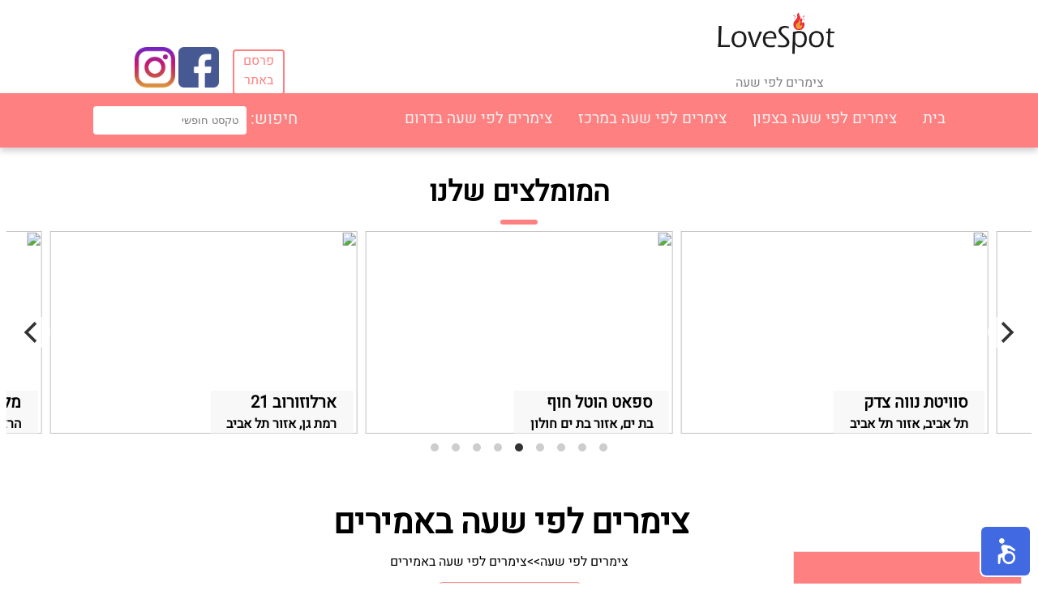

--- FILE ---
content_type: text/html; charset=UTF-8
request_url: https://www.lovespot.co.il/%D7%A6%D7%99%D7%9E%D7%A8%D7%99%D7%9D-%D7%9C%D7%A4%D7%99-%D7%A9%D7%A2%D7%94-%D7%91%D7%90%D7%9E%D7%99%D7%A8%D7%99%D7%9D.html
body_size: 6253
content:
<!DOCTYPE html>
<html lang="he" dir="rtl">
<head>
  <meta charset="utf-8">
  <title>
 צימרים לפי שעה באמירים - LoveSpot</title>
  <meta name="description" content="צימרים לפי שעה באמירים. מבחר ענק של צימרים, בקתות, חדרים, מלונות ודירות נפש להשכרה לפי שעה. הכנסו לפרטים.">
  <link rel="canonical" href="https://www.lovespot.co.il/צימרים-לפי-שעה-באמירים.html" />
  <meta property="og:image" content="webimg/logo.png">
  <meta name="viewport" content="width=device-width, initial-scale=1">
  <link rel="stylesheet" type="text/css" media="screen, print, projection" href="css/css-compress.php" />
  <script src="js/jquery.js"></script>
<!-- Global site tag (gtag.js) - Google Analytics -->
<script async src="https://www.googletagmanager.com/gtag/js?id=UA-177371031-1"></script>
<script>
  window.dataLayer = window.dataLayer || [];
  function gtag(){dataLayer.push(arguments);}
  gtag('js', new Date());

  gtag('config', 'UA-177371031-1');
</script>
</head>

<body ng-app="indexapp" ng-controller="Ctrl">


<!-- header -->
<div class="firsts">
<p style="width:19%"></p>
<div>

<a  href="https://www.lovespot.co.il"><img style="width:150px;height:75px" src="webimg/logo.png"/></a>

<a style="text-decoration-line: none; " href="https://www.lovespot.co.il"><p class="logolink">צימרים לפי שעה</p></a>
</div>
<p style="width:42%"></p>
<a href="contactus.php" class="parsem">פרסם </br> באתר</a>&nbsp
<p style="width:1%"></p>
<a style="padding-top:50px" href="https://www.facebook.com/irooms.co.il" target="_blank"><img src="webimg/facebook.png" width="50px" height="50px"/></a>&nbsp
<a style="padding-top:50px" href="https://www.instagram.com/irooms.co.il/?hl=de" target="_blank"><img src="webimg/instagram.png" width="50px" height="50px"/></a>
</div>

<div class="topnav">   
<a class='menulink' href='https://www.lovespot.co.il/'>בית</a><a class='menulink' href='https://www.lovespot.co.il/%D7%A6%D7%99%D7%9E%D7%A8%D7%99%D7%9D-%D7%9C%D7%A4%D7%99-%D7%A9%D7%A2%D7%94-%D7%91%D7%A6%D7%A4%D7%95%D7%9F.html'>צימרים לפי שעה בצפון</a><a class='menulink' href='https://www.lovespot.co.il/%D7%A6%D7%99%D7%9E%D7%A8%D7%99%D7%9D-%D7%9C%D7%A4%D7%99-%D7%A9%D7%A2%D7%94-%D7%91%D7%9E%D7%A8%D7%9B%D7%96.html'>צימרים לפי שעה במרכז</a><a class='menulink' href='https://www.lovespot.co.il/%D7%A6%D7%99%D7%9E%D7%A8%D7%99%D7%9D-%D7%9C%D7%A4%D7%99-%D7%A9%D7%A2%D7%94-%D7%91%D7%93%D7%A8%D7%95%D7%9D.html'>צימרים לפי שעה בדרום</a>
  <div class="search" >
    חיפוש:
 <div class="sdropdown">
 <input type="text" name="search" ng-model="search" placeholder="טקסט חופשי">
  <div  class="dropdown-search">
  <a href="https://www.lovespot.co.il/spotsite.php?z={{::x.ZimmerID}}" ng-show="search" ng-repeat="x in serachzimmers | filter:search">{{x.zimmername}}</a>

  </div>
</div>


</div><!-- app -->



</div>

<!-- mobile nav -->
<div class="mobilenav showmenu">
<table style="width:100%">
<td>
<table>
<tr>
<td>
<div class="mobileicon"></div>
<div class="mobileicon"></div>
<div class="mobileicon"></div>
</td>
<td>
<button id="locbtn" onclick="clientloc()" class="locbtn">הפעל מיקום</button>
</td>
</tr>
</table>
</td>
<td style="text-align:left">
<a  href="https://www.lovespot.co.il"><img style="width:75px;height:38px;" src="webimg/logo.png" /></a>
</td>
</table>
</div>
<div id="mobilemenu">
   <nav>
      <ul>
        <br>
        <li><a href='https://www.lovespot.co.il/'>בית</a></li><hr><li><a href='https://www.lovespot.co.il/%D7%A6%D7%99%D7%9E%D7%A8%D7%99%D7%9D-%D7%9C%D7%A4%D7%99-%D7%A9%D7%A2%D7%94-%D7%91%D7%A6%D7%A4%D7%95%D7%9F.html'>צימרים לפי שעה בצפון</a></li><hr><li><a href='https://www.lovespot.co.il/%D7%A6%D7%99%D7%9E%D7%A8%D7%99%D7%9D-%D7%9C%D7%A4%D7%99-%D7%A9%D7%A2%D7%94-%D7%91%D7%9E%D7%A8%D7%9B%D7%96.html'>צימרים לפי שעה במרכז</a></li><hr><li><a href='https://www.lovespot.co.il/%D7%A6%D7%99%D7%9E%D7%A8%D7%99%D7%9D-%D7%9C%D7%A4%D7%99-%D7%A9%D7%A2%D7%94-%D7%91%D7%93%D7%A8%D7%95%D7%9D.html'>צימרים לפי שעה בדרום</a></li><hr>         <li><a href="contactus.php">פרסם באתר</a></li>
      </ul>
   </nav>
</div>
<!-- mobile nav -->
<!-- header -->
<script>
$(document).ready(function(){
  $(".mobileicon").click(function(){
    $("#mobilemenu").slideToggle();
  });

  $('.mobdropdown').click(function() {
    $(this).children().slideToggle();
});


});



if(sessionStorage.getItem("LNG")!=null)
document.querySelector('#locbtn').innerHTML = 'הפסק מיקום';

</script>
<div class="grid-m mobsinon text-center">
<div class="col-m-6 activesinon" id="byarea">לפי אזורים</div> 
<div class="col-m-6 nonactivesinon" id="bypar">לפי פרמטרים</div>
</div>

<div class="grid-m mobsinon" id="byareacon">
<div class="col-m-12">
<button><a href='צימרים-לפי-שעה-בראש-פינה.html'>ראש פינה</a></button><button><a href='צימרים-לפי-שעה-באמירים.html'>אמירים</a></button></div> 
</div>

<div class="grid-m mobsinon" id="byparcon" style="display:none">
<div class="col-m-12">


         <button class="btnpar" id="בריכה" onclick="linkurl('בריכה')" >בריכה</button>
         <button class="btnpar" id="נגישות" onclick="linkurl('נגישות')" >נגישות</button>
         <button class="btnpar" id="גקוזי-ספא" onclick="linkurl('גקוזי-ספא')" >גקוזי ספא</button>
         <button class="btnpar" id="אינטרנט-אלחוטי" onclick="linkurl('אינטרנט-אלחוטי')" >אינטרנט אלחוטי</button>
         <button class="btnpar" id="חניה-פרטית" onclick="linkurl('חניה-פרטית')" >חניה פרטית</button>
         <button class="btnpar" id="שירות-דיסקרטי" onclick="linkurl('שירות-דיסקרטי')" >שירות דיסקרטי</button>
         <button class="btnpar" id="מקום-מבודד" onclick="linkurl('מקום-מבודד')" >מקום מבודד</button>
         <button class="btnpar" id="בריכה-מחוממת" onclick="linkurl('בריכה-מחוממת')" >בריכה מחוממת</button>
         <button class="btnpar" id="סאונה" onclick="linkurl('סאונה')" >סאונה</button>
         <button class="btnpar" id="חניה-חינם" onclick="linkurl('חניה-חינם')" >חניה חינם</button>
         <button class="btnpar" id="גקוזי-זוגי-בחדר" onclick="linkurl('גקוזי-זוגי-בחדר')" >גקוזי זוגי בחדר</button>
         <button class="btnpar" id="חצר" onclick="linkurl('חצר')" >חצר</button>
</div> 
</div>



<script>
    $(document).ready(function(){
  $("#bypar").click(function(){
    $("#bypar").addClass("activesinon");
    $("#bypar").removeClass("nonactivesinon");
    $("#byarea").addClass("nonactivesinon");
    $("#byarea").removeClass("activesinon");
    $('#byparcon').show();
    $('#byareacon').hide();
  });
  $("#byarea").click(function(){
    $("#byarea").addClass("activesinon");
    $("#byarea").removeClass("nonactivesinon");
    $("#bypar").addClass("nonactivesinon");
    $("#bypar").removeClass("activesinon");
    $('#byparcon').hide();
    $('#byareacon').show();
  });
});
</script>   

<div class="onlyinmob" style="width:100%">
<h3 class="text-center" style="margin-bottom:0.1em">לפי מחיר</h3>
<hr class="custom">
<div class="slidecontainer">

<input type="range" ng-model="pricefilter" step="50" class="slider" name="price"  min="50" max="350" />

<div class="sliderticks">
    <p>50</p>
    <p>100</p>
    <p>150</p>
    <p>200</p>
    <p>250</p>
    <p>300</p>
    <p>350</p>
  </div>
</div>

<p style="color:#cc0052;font-size:20px" class="text-center">
עד: {{pricefilter}}  ש"ח
</p>
</div>


<h2 class="text-center">המומלצים שלנו</h2>
<hr class="custom">
<!-- momlazim -->
<div class="grid">
<div class="gallery js-flickity col-9"  data-flickity='{ "lazyLoad": 2, "initialIndex": 4,"wrapAround": true}'>  
 
  <div class="gallery-cell imagecon">
   <a alt="הרקיע השביעי" href="https://www.lovespot.co.il/spotsite.php?z=1162"><img src="https://www.bookin.org.il/img/432de1004c76447de73a86b853d2897cbb56414e4fdaa54f7cb50.jpeg" width="100%" height="100%"/></a>
   <div class="zdetails">
       <b class="momlazname">הרקיע השביעי</b><br>
       <b>כפר ברוך, אזור עפולה</b>
   </div>
  </div>
 
 
  <div class="gallery-cell imagecon">
   <a alt="אהבה מול הים בדור" href="https://www.lovespot.co.il/spotsite.php?z=962"><img src="https://www.bookin.org.il/img/94074d8cdf10ae7156b02ce0ba0531a789dca938d083aa4ec50b.jpeg" width="100%" height="100%"/></a>
   <div class="zdetails">
       <b class="momlazname">אהבה מול הים בדור</b><br>
       <b>מושב דור, אזור קיסריה חדרה</b>
   </div>
  </div>
 
 
  <div class="gallery-cell imagecon">
   <a alt="מלון פלמה" href="https://www.lovespot.co.il/spotsite.php?z=1005"><img src="https://www.bookin.org.il/img/167cb779b7f7759549aa9434c18c36d297a7b5298e328b5439c00.jpg" width="100%" height="100%"/></a>
   <div class="zdetails">
       <b class="momlazname">מלון פלמה</b><br>
       <b>הרצליה, אזור הרצליה</b>
   </div>
  </div>
 
 
  <div class="gallery-cell imagecon">
   <a alt="ארלוזורוב 21" href="https://www.lovespot.co.il/spotsite.php?z=1297"><img src="https://www.bookin.org.il/img/74957e0da9fae4982ff136d7e46f6cd85c1f5095d98321ce26782.jpeg" width="100%" height="100%"/></a>
   <div class="zdetails">
       <b class="momlazname">ארלוזורוב 21</b><br>
       <b>רמת גן, אזור תל אביב</b>
   </div>
  </div>
 
 
  <div class="gallery-cell imagecon">
   <a alt="ספאט הוטל חוף" href="https://www.lovespot.co.il/spotsite.php?z=1173"><img src="https://www.bookin.org.il/img/4506c6cd1e6bb859620fb0b7878315361bd2fc84fb24b2d03be45.jpeg" width="100%" height="100%"/></a>
   <div class="zdetails">
       <b class="momlazname">ספאט הוטל חוף</b><br>
       <b>בת ים, אזור בת ים חולון</b>
   </div>
  </div>
 
 
  <div class="gallery-cell imagecon">
   <a alt="סוויטת נווה צדק" href="https://www.lovespot.co.il/spotsite.php?z=909"><img src="https://www.bookin.org.il/img/774b927ff15e0bd483ffd42aec0fa017ad8e1cd9c707eb89f84.jpg" width="100%" height="100%"/></a>
   <div class="zdetails">
       <b class="momlazname">סוויטת נווה צדק</b><br>
       <b>תל אביב, אזור תל אביב</b>
   </div>
  </div>
 
 
  <div class="gallery-cell imagecon">
   <a alt="מלון שיק" href="https://www.lovespot.co.il/spotsite.php?z=1207"><img src="https://www.bookin.org.il/img/541c8d27e7839e7d978afaecd0b0d81dd6eff15382eb9112f864d.jpeg" width="100%" height="100%"/></a>
   <div class="zdetails">
       <b class="momlazname">מלון שיק</b><br>
       <b>תל אביב, אזור תל אביב</b>
   </div>
  </div>
 
 
  <div class="gallery-cell imagecon">
   <a alt="בקתות ביער" href="https://www.lovespot.co.il/spotsite.php?z=1122"><img src="https://www.bookin.org.il/img/34973735933eb26984504416ca7852cf368fba21563dadc04723f.jpg" width="100%" height="100%"/></a>
   <div class="zdetails">
       <b class="momlazname">בקתות ביער</b><br>
       <b>אחיהוד, אזור כרמיאל</b>
   </div>
  </div>
 
 
  <div class="gallery-cell imagecon">
   <a alt="אמורה room" href="https://www.lovespot.co.il/spotsite.php?z=1168"><img src="https://www.bookin.org.il/img/44221d3e9bd3d641c34aa88f483db26422d419f4dcb2ef5938cff.jpeg" width="100%" height="100%"/></a>
   <div class="zdetails">
       <b class="momlazname">אמורה room</b><br>
       <b>באר שבע, אזור באר שבע</b>
   </div>
  </div>
 
</div> <!-- gallery -->
</div><!-- grid -->
<!-- momlazim -->

<br><br>

<div class="grid">
<div class="col-2 card"> 
<div class="Navigation">
        <h3 class="text-center">ניווט באתר</h3>
</div>  




<div class="cardcontent">
<h4 class="text-center">לפי מחיר</h4>
<hr class="custom">

<div class="slidecontainer">

<input type="range" ng-model="pricefilter" step="50" class="slider" name="price" min="50" max="350" />

<div class="sliderticks">
    <p>50</p>
    <p>100</p>
    <p>150</p>
    <p>200</p>
    <p>250</p>
    <p>300</p>
    <p>350</p>
  </div>
</div>

<p style="color:#cc0052;font-size:20px" class="text-center">
עד: {{pricefilter}} ש"ח
</p>




<h4 class="text-center">לפי איזור</h4>
<hr class="custom">
<a class="arealink text-center" href="צימרים-לפי-שעה-בצפון.html">צימרים לפי שעה בצפון</a><br>
<div class="areas">
<a href='צימרים-לפי-שעה-באזור-חיפה-והקריות.html'>אזור חיפה והקריות</a><br><a href='צימרים-לפי-שעה-באזור-נהריה.html'>אזור נהריה</a><br><a href='צימרים-לפי-שעה-באזור-כרמיאל.html'>אזור כרמיאל</a><br><a href='צימרים-לפי-שעה-באזור-עפולה.html'>אזור עפולה</a><br><a href='צימרים-לפי-שעה-באזור-מעלות.html'>אזור מעלות</a><br><a href='צימרים-לפי-שעה-באזור-צפת.html'>אזור צפת</a><br><a href='צימרים-לפי-שעה-באזור-טבריה.html'>אזור טבריה</a><br><a href='צימרים-לפי-שעה-באזור-קריית-שמונה.html'>אזור קריית שמונה</a><br><a href='צימרים-לפי-שעה-באזור-נצרת-עילית.html'>אזור נצרת עילית</a><br><a href='צימרים-לפי-שעה-באזור-קיסריה-חדרה.html'>אזור קיסריה חדרה</a><br><a href='צימרים-לפי-שעה-באזור-טבעון-ויוקנעם.html'>אזור טבעון ויוקנעם</a><br><a href='צימרים-לפי-שעה-ברמת-הגולן.html'>רמת הגולן</a><br></div>

<a class="arealink text-center" href="צימרים-לפי-שעה-במרכז.html">צימרים לפי שעה במרכז</a><br>
<div class="areas">
<a href='צימרים-לפי-שעה-באזור-נתניה.html'>אזור נתניה</a><br><a href='צימרים-לפי-שעה-באזור-כפר-סבא.html'>אזור כפר סבא</a><br><a href='צימרים-לפי-שעה-באזור-הרצליה.html'>אזור הרצליה</a><br><a href='צימרים-לפי-שעה-באזור-תל-אביב.html'>אזור תל אביב</a><br><a href='צימרים-לפי-שעה-באזור-בת-ים-חולון.html'>אזור בת ים חולון</a><br><a href='צימרים-לפי-שעה-באזור-פתח-תקווה.html'>אזור פתח תקווה</a><br><a href='צימרים-לפי-שעה-באזור-ראשון-לציון.html'>אזור ראשון לציון</a><br><a href='צימרים-לפי-שעה-באזור-רחובות.html'>אזור רחובות</a><br><a href='צימרים-לפי-שעה-באזור-רמלה-לוד.html'>אזור רמלה לוד</a><br><a href='צימרים-לפי-שעה-באזור-נתבג.html'>אזור נתבג</a><br><a href='צימרים-לפי-שעה-באזור-בית-שמש.html'>אזור בית שמש</a><br><a href='צימרים-לפי-שעה-בעיר-ירושלים.html'>עיר ירושלים</a><br><a href='צימרים-לפי-שעה-באזור-מבשרת.html'>אזור מבשרת</a><br><a href='צימרים-לפי-שעה-באזור-אשדוד.html'>אזור אשדוד</a><br></div>
<a class="arealink text-center" href="צימרים-לפי-שעה-בדרום.html">צימרים לפי שעה בדרום</a><br>
<div class="areas">
<a href='צימרים-לפי-שעה-באזור-אשקלון.html'>אזור אשקלון</a><br><a href='צימרים-לפי-שעה-באזור-באר-שבע.html'>אזור באר שבע</a><br><a href='צימרים-לפי-שעה-באזור-אילת-והנגב.html'>אזור אילת והנגב</a><br><a href='צימרים-לפי-שעה-באזור-ים-המלח.html'>אזור ים המלח</a><br></div>


<h4 class="text-center">לפי קטגוריה</h4>
<hr class="custom">
<div class="category">
<input class="par" type="button" id="בריכה" onclick="linkurl('בריכה')" value='בריכה' >
<br>
<br>
<input class="par" type="button" id="נגישות" onclick="linkurl('נגישות')" value='נגישות' >
<br>
<br>
<input class="par" type="button" id="גקוזי-ספא" onclick="linkurl('גקוזי-ספא')" value='גקוזי ספא' >
<br>
<br>
<input class="par" type="button" id="אינטרנט-אלחוטי" onclick="linkurl('אינטרנט-אלחוטי')" value='אינטרנט אלחוטי' >
<br>
<br>
<input class="par" type="button" id="חניה-פרטית" onclick="linkurl('חניה-פרטית')" value='חניה פרטית' >
<br>
<br>
<input class="par" type="button" id="שירות-דיסקרטי" onclick="linkurl('שירות-דיסקרטי')" value='שירות דיסקרטי' >
<br>
<br>
<input class="par" type="button" id="מקום-מבודד" onclick="linkurl('מקום-מבודד')" value='מקום מבודד' >
<br>
<br>
<input class="par" type="button" id="בריכה-מחוממת" onclick="linkurl('בריכה-מחוממת')" value='בריכה מחוממת' >
<br>
<br>
<input class="par" type="button" id="סאונה" onclick="linkurl('סאונה')" value='סאונה' >
<br>
<br>
<input class="par" type="button" id="חניה-חינם" onclick="linkurl('חניה-חינם')" value='חניה חינם' >
<br>
<br>
<input class="par" type="button" id="גקוזי-זוגי-בחדר" onclick="linkurl('גקוזי-זוגי-בחדר')" value='גקוזי זוגי בחדר' >
<br>
<br>
<input class="par" type="button" id="חצר" onclick="linkurl('חצר')" value='חצר' >
<br>
<br>

</div>
  </div>
</div>
&nbsp&nbsp&nbsp&nbsp&nbsp&nbsp

<div class="col-7">

<table style="margin-left:auto;margin-right:auto;">
<tr>
<td> <h1 class="text-center">צימרים לפי שעה באמירים</h1></td>
<td>
   </div>
</div>

</td>
</tr>
</table>



<div class='pagepath'><a href='https://www.lovespot.co.il'> צימרים לפי שעה</a> >> <a href='https://www.lovespot.co.il/צימרים-לפי-שעה-באמירים.html'>צימרים לפי שעה באמירים</a></div><div class='activepardiv'><a href='https://www.lovespot.co.il'>
<button class='activepar'>X צימרים לפי שעה באמירים</button>
</a></div>
<!-- -----------------zimmer card----------------- -->

<div class="grid-container">


<div class="zimmercard" ng-repeat="x in zimmers | limitTo: limit " in-view="loadMore($last, $inview)" ng-if="x.fromprice<=pricefilter"> 

<iframe scrolling="no" class="zimmercaro" frameBorder="0" ng-src="{{getIframeSrc(x.ZimmerID)}}"></iframe>
<div class="zcontainer">
  <table style="width:100%">
  <tr>
    <td><a  target="_blank" class="zname" href="https://www.lovespot.co.il/spotsite.php?z={{x.ZimmerID}}">{{x.zimmername}}</a></td>
    <td >
    <b class="price" ng-if="x.fromprice>0">החל מ:{{x.fromprice}}₪</b>
    <b class="price" ng-if="x.fromprice==0">החל מ: התקשרו</b>
    </td>
  </tr>
  <tr>
    <td>
    <a class="zcardlink" style="font-weight:600;text-decoration-line:none;" href="צימרים-לפי-שעה-ב{{x.areaurl}}.html">{{x.subAreaName}}</a>
    ,
    <a class="zcardlink" style="font-weight:600;text-decoration-line:none;" href="צימרים-לפי-שעה-ב{{x.placeurl}}.html">{{x.Placename}}</a>
    <br>
    <br />
    </td>
    <td>
    <a class="tela" ng-show="checkphone(x.ZimmerID)==true" ng-repeat="p in phones" ng-if="x.ZimmerID==p.ZimmerID" href="tel:{{p.Phone}}">{{p.Phone}}</a>
    <a class="tela" ng-if="checkphone(x.ZimmerID)==false" href="tel:{{x.Phone}}">{{x.Phone}}</a> 
    </td>
  </tr>
  <tr>
    <td>
      <a class="zcardlink mobdisplay" href="צימרים-לפי-שעה-ב{{x.areaurl}}.html">צימרים לפי שעה ב{{x.subAreaName}}</a>
      <a  class="onlyinmob" href="https://www.waze.com/ul?ll={{x.LT}}%2C{{x.LNG}}"><img style="height:40px;width:40px" src="webimg/waze.svg" alt="נווט בWaze"></a>
      <a  class="onlyinmob" href="https://wa.me/?text=https://www.lovespot.co.il/page.php?z={{x.ZimmerID}}"><img style="height:40px;width:40px" src="webimg/whatsapp.svg" alt="שתף בWhatsApp"></a>
    </td>
    <td>
  

    </td>
  </tr>
  </table>
  <b ng-if="x.distance!=null" class="price">במרחק {{x.distance | limitTo:4}} ק"מ ממך</b>
  </div><!-- zcontainer -->



</div><!-- col-6 in 2 item row -->
</div><!-- row grid -->



<!-- -----------------zimmer card----------------- -->

</div><!-- col-7 -->
</div><!-- grid -->



<br><br><br><br><br><br><br><br><br><br><br><br><br>

<div class="mobdisplay" ng-show="zimmers.length<=2" style="margin-bottom:1700px;"></div>
<div class="mobdisplay" ng-show="zimmers.length<=4" style="margin-bottom:800px;"></div>


<div class="footer">
  <p>
  All contents copyright © 2026 <br>

התמונות והמידע באתר זה מוגן בזכויות יוצרים חל איסור להעתיק או להשתמש בכל דרך שהיא ללא אישור בכתב מהנהלת LoveSpot<br>
כל האמור באתר LoveSpot הינו המלצה בלבד. כל העושה שימוש באתר עושה זאת על אחריותו ועל דעתו בלבד.
  </p>

  <a class="footerlink" href="https://www.lovespot.co.il">צימרים לפי שעה</a>

  </div>
<script>
nl_pos = "br";
nl_color = "red";
nl_dir = "https://www.lovespot.co.il/nagishli-files/";
</script>
<script src="https://www.lovespot.co.il/nagishli_beta.js?v=3.0b" charset="utf-8" defer></script>
<script defer src="https://static.cloudflareinsights.com/beacon.min.js/vcd15cbe7772f49c399c6a5babf22c1241717689176015" integrity="sha512-ZpsOmlRQV6y907TI0dKBHq9Md29nnaEIPlkf84rnaERnq6zvWvPUqr2ft8M1aS28oN72PdrCzSjY4U6VaAw1EQ==" data-cf-beacon='{"version":"2024.11.0","token":"f16bf4d92f2c4dd78cd4f722e436cba8","r":1,"server_timing":{"name":{"cfCacheStatus":true,"cfEdge":true,"cfExtPri":true,"cfL4":true,"cfOrigin":true,"cfSpeedBrain":true},"location_startswith":null}}' crossorigin="anonymous"></script>
</body>
</html>
<script type="text/javascript" src="js/js_optimizer.php"></script>

<script>
    var url=window.location.protocol+"//"+window.location.hostname;;
function linkurl(par)
{

    location.replace(url+"/צימרים-לפי-שעה-באמירים_"+par);
}


</script>




<script>
angular.module('indexapp', ['angular-inview']).controller('Ctrl', function($scope,$http) {
    $scope.pricefilter=350;
    var place= 'צימרים-לפי-שעה-באמירים';

    $scope.getIframeSrc = function(src) {
  return 'zimg.php?z=' + src;
};


  $http.get("getzimmers.php?method=placepage&place="+place+"").then(function (response) {
      $scope.zimmers = response.data;
  });


  $http.get("getzimmers.php?method=search").then(function (response) {
      $scope.serachzimmers = response.data;
  });



  $http.get("getzimmers.php?method=galleries").then(function (response) {
      $scope.galleries = response.data;
  });

  $http.get("getzimmers.php?method=parameters").then(function (response) {
      $scope.parameters = response.data;
  });


  if( /Android|webOS|iPhone|iPad|iPod|BlackBerry|IEMobile|Opera Mini/i.test(navigator.userAgent) ) {
    $scope.limit = 2;
}
else
{
    $scope.limit = 4;
}
 
  
  $scope.loadMore = function (last, inview) {
      if (last && inview) {
          $scope.limit += 4;
      }
  }

  
  $http.get("getzimmers.php?method=phones").then(function (response) {
      $scope.phones = response.data;
  });

  $scope.checkphone=function(id){
    $scope.ifwebphone=false; 
    angular.forEach($scope.phones, function(value) {
  if(value.ZimmerID==id && value.Phone.length>1)
  {
    $scope.ifwebphone=true;
  }
});

return $scope.ifwebphone;
}


});//App





$(document).ready(function(){
  $(".navibut").click(function(){
    $(".cardcontent").slideToggle();
  });
});

function clientloc()
{
    if(sessionStorage.getItem("LNG")==null)
    {
    navigator.geolocation.getCurrentPosition(showPosition);   
    alert('שירות לפי מיקום הופעל');
    }
    else
    {
        sessionStorage.clear();
        alert('שירות לפי מיקום הופסק');
        location.reload();
    }


}


function showPosition(position) {
  sessionStorage.setItem("LAT", position.coords.latitude);
    sessionStorage.setItem("LNG",position.coords.longitude);
    location.replace("https://www.lovespot.co.il");
}

if(sessionStorage.getItem("LNG")!=null)
{
   document.getElementById("byareacon").style.visibility = "hidden";
}




</script>


--- FILE ---
content_type: text/html; charset=UTF-8
request_url: https://www.lovespot.co.il/getzimmers.php?method=placepage&place=%D7%A6%D7%99%D7%9E%D7%A8%D7%99%D7%9D-%D7%9C%D7%A4%D7%99-%D7%A9%D7%A2%D7%94-%D7%91%D7%90%D7%9E%D7%99%D7%A8%D7%99%D7%9D
body_size: -122
content:


[{"ZimmerID":"1278","zimmername":"\u05e9\u05dc\u05d5\u05d5\u05d4 \u05e4\u05e8\u05d8\u05d9\u05ea","Phone":"052-9708939","LT":"32.937352","LNG":"35.4520451","fromprice":"0","AreaName":"\u05e6\u05e4\u05d5\u05df","subAreaName":"\u05d0\u05d6\u05d5\u05e8 \u05e6\u05e4\u05ea","areaurl":"\u05d0\u05d6\u05d5\u05e8-\u05e6\u05e4\u05ea","Placename":"\u05d0\u05de\u05d9\u05e8\u05d9\u05dd","placeurl":"\u05d0\u05de\u05d9\u05e8\u05d9\u05dd"}]


--- FILE ---
content_type: text/html; charset=UTF-8
request_url: https://www.lovespot.co.il/getzimmers.php?method=galleries
body_size: -320
content:


[]


--- FILE ---
content_type: text/html; charset=UTF-8
request_url: https://www.lovespot.co.il/zimg.php?z=1278
body_size: 903
content:
<!DOCTYPE html>
<html>
    <head>
    <meta charset="utf-8">
    <meta name="viewport" content="width=device-width, initial-scale=1">
    <meta http-equiv="X-UA-Compatible" content="IE=edge">
    <link rel="stylesheet" href="css/flickity.css">

    <style>



body{
    overflow-y:hidden;
}

/* external css: flickity.css */




.gallery {
  background: #EEE;
}

.gallery-cell {
  width: 100%;
  height: 300px;
  margin-right: 10px;
}

@media only screen and (max-width: 768px) {
    .gallery-cell {
  height: 260px;
}
}


.gallery-cell img{
  width: 100%;
  height: 100%;
}




/* cell number */
.gallery-cell:before {
  display: block;
  text-align: center;
}




    </style>

</head>
<body>




  
<div class="gallery js-flickity" data-flickity='{"wrapAround": true,"pageDots": false}'>

  <div class="gallery-cell">
<a alt="שלווה פרטית" target="_blank" href="spotsite.php?z=1278"><img class="lazyload" data-src="https://www.bookin.org.il/img/687d97955789649f0db09c31ca273effffc3402.jpg" />
</a>
 </div>
  <div class="gallery-cell">
<a alt="שלווה פרטית" target="_blank" href="spotsite.php?z=1278"><img class="lazyload" data-src="https://www.bookin.org.il/img/68753b307a3480214f2751b97c1bb8a48b23e3b.jpg" />
</a>
 </div>
  <div class="gallery-cell">
<a alt="שלווה פרטית" target="_blank" href="spotsite.php?z=1278"><img class="lazyload" data-src="https://www.bookin.org.il/img/68776e1efcf7b383f0af69b3cff747472e43a6a.jpg" />
</a>
 </div>
  <div class="gallery-cell">
<a alt="שלווה פרטית" target="_blank" href="spotsite.php?z=1278"><img class="lazyload" data-src="https://www.bookin.org.il/img/687c386f347311e6623a0031fda981178b3b741.jpg" />
</a>
 </div>
  <div class="gallery-cell">
<a alt="שלווה פרטית" target="_blank" href="spotsite.php?z=1278"><img class="lazyload" data-src="https://www.bookin.org.il/img/6879a938f7779e62266af8b2d7774cdcc457fdf.jpg" />
</a>
 </div>
  <div class="gallery-cell">
<a alt="שלווה פרטית" target="_blank" href="spotsite.php?z=1278"><img class="lazyload" data-src="https://www.bookin.org.il/img/6879b43c93a9b978784574ba69995b8cb1c9c93.jpg" />
</a>
 </div>
  <div class="gallery-cell">
<a alt="שלווה פרטית" target="_blank" href="spotsite.php?z=1278"><img class="lazyload" data-src="https://www.bookin.org.il/img/687d10d80d32448b0f66c94c16131bf9303ed6c.jpg" />
</a>
 </div>
  <div class="gallery-cell">
<a alt="שלווה פרטית" target="_blank" href="spotsite.php?z=1278"><img class="lazyload" data-src="https://www.bookin.org.il/img/687371e1ddbfc6df15b42f53df9f855540bdbdf.jpg" />
</a>
 </div>
  <div class="gallery-cell">
<a alt="שלווה פרטית" target="_blank" href="spotsite.php?z=1278"><img class="lazyload" data-src="https://www.bookin.org.il/img/68745f45777160669db6deef291dc89ccc9aa33.jpg" />
</a>
 </div>
  <div class="gallery-cell">
<a alt="שלווה פרטית" target="_blank" href="spotsite.php?z=1278"><img class="lazyload" data-src="https://www.bookin.org.il/img/6877d0fd612c655f8bbf4193f67b12a04fe53d8.jpg" />
</a>
 </div>
  <div class="gallery-cell">
<a alt="שלווה פרטית" target="_blank" href="spotsite.php?z=1278"><img class="lazyload" data-src="https://www.bookin.org.il/img/68701e1e867f7bd631d49b54d8043be8a46aa56.jpg" />
</a>
 </div>
  <div class="gallery-cell">
<a alt="שלווה פרטית" target="_blank" href="spotsite.php?z=1278"><img class="lazyload" data-src="https://www.bookin.org.il/img/687e02b103b449285070acd93ca74b2b2a5fc2c.jpg" />
</a>
 </div>
  <div class="gallery-cell">
<a alt="שלווה פרטית" target="_blank" href="spotsite.php?z=1278"><img class="lazyload" data-src="https://www.bookin.org.il/img/687b4faef361b25e65156c699b64bfcf531d519.jpg" />
</a>
 </div>
  <div class="gallery-cell">
<a alt="שלווה פרטית" target="_blank" href="spotsite.php?z=1278"><img class="lazyload" data-src="https://www.bookin.org.il/img/68716185f728f860fcf7767ad457bbe6589f580.jpg" />
</a>
 </div>

</div>



<script defer src="https://static.cloudflareinsights.com/beacon.min.js/vcd15cbe7772f49c399c6a5babf22c1241717689176015" integrity="sha512-ZpsOmlRQV6y907TI0dKBHq9Md29nnaEIPlkf84rnaERnq6zvWvPUqr2ft8M1aS28oN72PdrCzSjY4U6VaAw1EQ==" data-cf-beacon='{"version":"2024.11.0","token":"f16bf4d92f2c4dd78cd4f722e436cba8","r":1,"server_timing":{"name":{"cfCacheStatus":true,"cfEdge":true,"cfExtPri":true,"cfL4":true,"cfOrigin":true,"cfSpeedBrain":true},"location_startswith":null}}' crossorigin="anonymous"></script>
</body>
</html>
<script src="js/flickity.js"></script>
<script src="js/lazysizes.min.js" async=""></script>

--- FILE ---
content_type: text/css;charset=UTF-8
request_url: https://www.lovespot.co.il/css/css-compress.php
body_size: 3206
content:


.flickity-enabled{position:relative;}.flickity-enabled:focus{outline:none;}.flickity-viewport{overflow:hidden;position:relative;height:100%;}.flickity-slider{position:absolute;width:100%;height:100%;}.flickity-enabled.is-draggable{-webkit-tap-highlight-color:transparent;-webkit-user-select:none;-moz-user-select:none;-ms-user-select:none;user-select:none;}.flickity-enabled.is-draggable .flickity-viewport{cursor:move;cursor:-webkit-grab;cursor:grab;}.flickity-enabled.is-draggable .flickity-viewport.is-pointer-down{cursor:-webkit-grabbing;cursor:grabbing;}.flickity-button{position:absolute;background:hsla(0,0%,100%,0.75);border:none;color:#333;}.flickity-button:hover{background:white;cursor:pointer;}.flickity-button:focus{outline:none;box-shadow:0 0 0 5px #19F;}.flickity-button:active{opacity:0.6;}.flickity-button:disabled{opacity:0.3;cursor:auto;pointer-events:none;}.flickity-button-icon{fill:currentColor;}.flickity-prev-next-button{top:50%;width:44px;height:44px;border-radius:50%;transform:translateY(-50%);}.flickity-prev-next-button.previous{left:10px;}.flickity-prev-next-button.next{right:10px;}.flickity-rtl .flickity-prev-next-button.previous{left:auto;right:10px;}.flickity-rtl .flickity-prev-next-button.next{right:auto;left:10px;}.flickity-prev-next-button .flickity-button-icon{position:absolute;left:20%;top:20%;width:60%;height:60%;}.flickity-page-dots{position:absolute;width:100%;bottom:-25px;padding:0;margin:0;list-style:none;text-align:center;line-height:1;}.flickity-rtl .flickity-page-dots{direction:rtl;}.flickity-page-dots .dot{display:inline-block;width:10px;height:10px;margin:0 8px;background:#333;border-radius:50%;opacity:0.25;cursor:pointer;}.flickity-page-dots .dot.is-selected{opacity:1;}@font-face{font-family:'heebo';src:url('../fonts/Heebo-Regular.ttf');}@font-face{font-family:'rubik';src:url('../fonts/Rubik-Regular.ttf');}:root{--maincolor:#ff8080;}body{font-family:'heebo';white-space:nowrap;}html{scroll-behavior:smooth;}@media only screen and (max-width:768px){body{letter-spacing:-1px;font-family:'rubik';white-space:unset;}}#byarea,#bypar,#byareacon,#byparcon{display:none;}#byareacon,#byparcon{margin-top:10px;}@media only screen and (max-width:1050px){#byarea,#bypar,#byareacon,#byparcon{display:block;}}.mobsinon{width:100%;}.mobsinon button{border-color:var(--maincolor);border-style:solid;border-radius:5px;border-width:1px;padding-left:10px;padding-right:10px;padding-bottom:3px;padding-top:3px;margin-bottom:5px;margin-left:2px;background-color:#f2f2f2;}.mobsinon button a,.btnpar{font-size:18px;text-decoration-line:none;color:#1a1a1a;text-align:center;font-family:'rubik';}.activesinon{background-color:var(--maincolor);color:#f2f2f2;}.nonactivesinon{background-color:#D0D3D4;color:var(--maincolor);}#byarea{margin-right:-8px;padding:20px;font-size:18px;}#bypar{margin-left:-8px;padding:20px;font-size:18px;}.firsts{overflow:hidden;display:flex;font-family:'heebo';width:100%;}.parsem{background-color:white;color:var(--maincolor);text-align:center;text-decoration:none;border-radius:4px;position:relative;top:53px;transition:background-color .5s;height:52px;width:60px;border:var(--maincolor) solid 2px;}.parsem:hover{background-color:var(--maincolor);color:white;}.logolink{color:grey;text-align:center;margin-top:0em;margin-bottom:0em;margin-left:10px;}.topnav{background-color:var(--maincolor);display:flex;font-family:'heebo';box-shadow:0 4px 8px 0 rgba(0,0,0,0.2);justify-content:center;margin-left:-8px;margin-right:-8px;}.topnav .menulink{float:right;color:#f2f2f2;text-align:center;padding:17px 16px;text-decoration:none;font-size:19px;transition:background-color .3s;}.topnav .menulink:hover{background-color:#ff9999;}.search{margin-right:100px;float:right;color:#f2f2f2;text-align:center;padding:16px 16px;font-size:20px;}.search input[type=text]{border:2px solid white;border-radius:4px;padding:8px 8px;}.sdropdown{position:relative;display:inline-block;}.dropdown-search{position:absolute;background-color:#f9f9f9;min-width:190px;box-shadow:0px 8px 16px 0px rgba(0,0,0,0.2);z-index:1;}.dropdown-search a{color:black;padding:12px 16px;text-decoration:none;display:block;font-size:14px;}.dropdown-search a:hover{background-color:#f1f1f1}.button{font-family:'heebo';border:none;padding:7px 32px;text-align:center;text-decoration:none;display:inline-block;font-size:14px;cursor:pointer;border-radius:4px;transition:background-color .5s;}.button:hover{background-color:var(--maincolor);color:#f2f2f2;}#mobilemenu{display:none;}.mobileicon{width:35px;height:5px;background-color:var(--maincolor);margin:6px 0;border-radius:10px;}.mobilenav{display:none;}@media only screen and (max-width:1050px){.topnav{display:none;}.firsts{display:none;}.mobilenav{background-color:#fffefe;padding:10px;display:block;box-shadow:0 4px 8px 0 rgba(0,0,0,0.2);margin-left:-8px;margin-right:-8px;}#mobilemenu ul{list-style-type:none;padding:0;margin:0;text-align:center;font-size:20px;}#mobilemenu ul a{text-decoration-line:none;color:var(--maincolor);}.desc{width:93%!important;margin-right:1px!important;margin-left:1px!important;}}.gallery-cell{width:30%;height:250px;margin-right:10px;}.gallery-cell:before{display:block;text-align:center;line-height:200px;font-size:80px;color:white;}.zimmerg{width:100%;height:320px;margin-right:10px;}@media only screen and (max-width:768px){.gallery-cell{width:100%;}}@media only screen and (max-width:1050px) and (min-width:770px){.gallery-cell{width:100%;height:400px;}}.imagecon{position:relative;}.zdetails{position:absolute;bottom:0px;right:5px;background:rgba(242,242,242,0.5);color:black;padding-left:20px;padding-right:20px;}.zdetailsleft{position:absolute;bottom:0px;left:5px;background:var(--maincolor);color:#f2f2f2;padding-left:20px;padding-right:20px;}.momlazname{font-size:20px;}.grid{display:grid;grid-template-columns:auto auto auto;grid-gap:10px;display:flex;align-items:center;justify-content:center;}.col-1{width:160px;}.col-2{width:320px;}.col-3{width:480px;}.col-4{width:640px;}.col-5{width:800px;}.col-6{width:960px;}.col-7{width:1120px;}.col-8{width:1280px;}.col-9{width:1440px;}.col-10{width:1600px;}.col-11{width:1760px;}.col-12{width:1920px;}.grid-m{display:grid;grid-template-columns:auto auto auto;grid-gap:10px;display:flex;align-items:center;justify-content:center;}.col-m-1{width:8.33%;}.col-m-2{width:16.66%;}.col-m-3{width:25%;}.col-m-4{width:33.33%;}.col-m-5{width:41.66%;}.col-m-6{width:50%;}.col-7{width:58.33%;}.col-8{width:66.66%;}.col-9{width:75%;}.col-10{width:83.33%;}.col-11{width:91.66%;}.col-12{width:100%;}@media only screen and (max-width:1050px){.grid{content:"";clear:both;display:table;width:100%;}[class*="col-"]{width:100%;}.grid-container{grid-template-columns:auto!important;margin-right:10px!important;}}.card{border-style:solid;border-color:#e6e6e6;border-width:1px;background-color:#f2f2f2;margin-bottom:8em;position:absolute;top:680px;right:245px;}.Navigation{background-color:var(--maincolor);color:#f2f2f2;padding:20px;padding-top:30px;}.cardcontent{padding:2px 16px;}.arealink{font-size:18px!important;margin:22px!important;}.card a{font-size:16px;text-decoration-line:none;color:#1a1a1a;}.areas{margin-right:27px;}.areas a::before{content:url(../webimg/pin.png);}.par{font-family:'heebo';text-align:center;width:100%;background-color:#f2f2f2;border:none;border:1px solid;border-color:var(--maincolor);border-radius:4px;cursor:pointer;}.par:hover{background-color:var(--maincolor);color:#f2f2f2;}@media only screen and (max-width:1050px){.card{display:none;}}.slider{-webkit-appearance:none;width:100%;height:15px;border-radius:5px;background:#d3d3d3;outline:none;opacity:0.7;-webkit-transition:.2s;transition:opacity .2s;}.slider:hover{opacity:1;}.slider::-webkit-slider-thumb{-webkit-appearance:none;appearance:none;width:25px;height:25px;border-radius:50%;background:var(--maincolor);cursor:pointer;}.slider::-moz-range-thumb{width:25px;height:25px;background:#FF0000;cursor:pointer;}.sliderticks{display:flex;justify-content:space-between;padding:0 10px;}.sliderticks p{position:relative;display:flex;justify-content:center;text-align:center;width:1px;background:#D3D3D3;height:10px;line-height:40px;margin:0 0 20px 0;}.content{position:absolute;top:700px;right:600px;}@media only screen and (max-width:600px){.content{position:static;top:0;padding-right:8px;}}@media only screen and (max-width:600px){.grid-container{grid-template-columns:auto!important;margin-right:10px!important;}.desc{width:80%!important;margin-right:1px!important;}}@media only screen and (max-width:1900px) and (min-width:1300px){.zimmercard{width:420px!important;}.card{right:190px!important;width:250px;}.grid-container{margin-right:135px!important;}.desc{width:780px!important;margin-right:135px!important;}}@media only screen and (max-width:1300px) and (min-width:1200px){.zimmercard{width:100%!important;}.card{right:20px!important;width:280px;}.grid-container{margin-right:90px!important;}.col-9{width:1300px;}.desc{width:730px!important;margin-right:90px!important;}}.grid-container{display:grid;grid-template-columns:auto auto;margin-right:200px;}.zimmercard{box-shadow:0 4px 8px 0 rgba(0,0,0,0.2);transition:0.3s;margin-left:20px;margin-bottom:20px;width:515px;}.zimmercard img{height:400px;}.zimmercard:hover{box-shadow:0 8px 16px 0 rgba(0,0,0,0.2);}.zcontainer{padding-bottom:10px;padding-right:20px;}.zcontainer .price{font-size:20px;color:var(--maincolor);}.zcontainer  .tela{background-color:var(--maincolor);padding:10px;color:white;text-align:center;font-weight:700;text-decoration-line:none;font-size:20px;border-radius:8px;}.zcardlink{color:black;}.zcardlink:hover{color:var(--maincolor);}@media only screen and (max-width:600px){.zcontainer .price{font-size:18px;}.zcardlink{font-size:15px;}.zcontainer  .tela{font-size:16px;}}.zname{font-size:22px;color:black;font-weight:800;text-decoration-line:none;}.zname:hover{color:var(--maincolor);text-decoration-line:underline;}.zcardpar::before{content:url(../webimg/tickcard.png);}@media only screen and (max-width:768px){.zimmercard{width:100%;margin-right:-7px;border:2px solid  #d9d9d9;}}.pagepath{display:flex;justify-content:center;}.pagepath a{text-decoration-line:none;color:black;margin-bottom:0.8em;}.pagepath a:hover{color:var(--maincolor);text-decoration-line:underline;}@media only screen and (max-width:768px){.pagepath{font-size:13px;}}.activepardiv{display:flex;justify-content:center;margin-bottom:0.5em;}.activepar{padding:12px;background-color:#f2f2f2;cursor:pointer;border-radius:6px;text-align:center;border:none;border-style:solid;border-width:1px 1px;border-color:var(--maincolor);font-family:'heebo';}.mbh1{font-size:32px;color:var(--maincolor);margin-bottom:0;}.headimg{float:left;margin-top:2em;width:50px;height:50px;}.grayborder{border-style:solid;border-color:#e6e6e6;border-width:1px;box-shadow:0 0 3px rgba(0,0,0,0.2);}.boxheader{width:200px;background-color:var(--maincolor);color:#f2f2f2;text-align:center;padding-left:5px;padding-right:5px;padding-bottom:0.2em;padding-top:0.2em;margin:auto;position:relative;bottom:20px;}.zparmob{font-size:22px;margin-right:95px;}.zparmob::before{content:url(../webimg/pinktick.png);margin-left:3px;}.gallerybtn{background-color:var(--maincolor);color:#f2f2f2;padding:4px;text-decoration-line:none;}.gallerybtn:hover{background-color:var(--maincolor);}.lehazmanot{padding:4px;background-color:var(--maincolor);color:#f2f2f2;}.pagezimmerg{width:100%;height:600px;}.zimmersidebar{height:695px;border-style:solid;border-color:#e6e6e6;border-width:1px;background-color:#f2f2f2;}.zimmercontentbox{border-style:solid;border-color:#e6e6e6;border-width:1px;background-color:#f2f2f2;}.zfirstprice{background-color:var(--maincolor);color:#f2f2f2;text-align:center;width:60%;padding-left:2px;padding-right:2px;padding-bottom:0.1em;padding-top:0.1em;margin:auto;position:relative;bottom:20px;}.pricing{border-spacing:35px 2px;font-size:20px;margin-right:20px;}.zpar{font-size:20px;margin-right:50px;}.zpar::before{content:url(../webimg/pinktick.png);margin-left:3px;}.zsmallpar{margin-bottom:0.1em;}.zsmallpar::before{content:url(../webimg/pinktick.png);}.zimmercontent{background-color:var(--maincolor);color:#f2f2f2;text-align:center;width:20%;padding-left:2px;padding-right:2px;padding-bottom:0.1em;padding-top:0.1em;position:relative;bottom:20px;right:70px;}.ztablepar{background-color:var(--maincolor);color:#f2f2f2;padding:5px;width:30%;}.ztablecontant{border:1px solid #e6e6e6;}.zcon{width:100px;}#map{height:400px;background-color:grey;}.footer{float:left;display:block;color:#f2f2f2;text-align:center;padding:14px;font-size:13px;background-color:var(--maincolor);width:100%;margin-left:-8px;margin-right:-8px;}.footerlink{margin-left:10px;font-size:14px;color:#f2f2f2;}h1{font-size:2.6em;margin-bottom:0.05em;}h2{font-size:2.2em;margin-bottom:0.10em;}h3{font-size:1.6em;}h4{font-size:1.4em;margin-bottom:0.10em;}h5{font-size:1.1em;margin-bottom:0.10em;}.text-center{text-align:center;}hr.custom{border:3px solid var(--maincolor);border-radius:3px;width:40px;}.onlyinmob{display:none;}@media only screen and (max-width:1050px){.mobdisplay{display:none;}.onlyinmob{display:inline-block;}.zimmercard{width:100%;}}@media only screen and (max-width:768px){.dropbtn{display:none;}}.dropbtn{margin-top:30px;font-family:'heebo';background-color:var(--maincolor);color:white;padding:16px;font-size:16px;border:none;cursor:pointer;}.dropdown{position:relative;display:inline-block;}.dropdown-content{display:none;position:absolute;background-color:#f9f9f9;min-width:160px;box-shadow:0px 8px 16px 0px rgba(0,0,0,0.2);z-index:1;}.dropdown-content a{color:black;padding:12px 16px;text-decoration:none;display:block;}.dropdown-content a:hover{background-color:#f1f1f1}.dropdown:hover .dropdown-content{display:block;}.dropdown:hover .dropbtn{background-color:#ff9999;}.zimmercaro{width:100%;height:290px;}@media only screen and (max-width:768px){.zimmercaro{width:100%;height:250px;}}.contactus{display:block;margin-right:100px;width:94%;margin-bottom:10px;border-radius:8px;border:#d3d3d3 solid 4px;padding:15px 10px;}.contactus::placeholder{color:var(--maincolor);font-weight:600;font-family:'heebo';}.sendbtn{width:100%;background-color:var(--maincolor);font-size:24px;text-align:center;padding:15px 10px;border-radius:8px;border:none;color:white;margin-right:100px;font-weight:600;font-family:'heebo';cursor:pointer;}.sendbtn:hover{background-color:#ff9999;}@media only screen and (max-width:768px){.contactus{margin-right:0%;}.sendbtn{margin-right:0%;}}.desc{border:solid 3px var(--maincolor);padding:30px;margin-right:200px;width:980px;}.showmap{margin-right:27%;padding:20px;color:#f2f2f2;text-align:center;font-size:30px;text-decoration-line:none;background-color:var(--maincolor);}@media only screen and (max-width:768px){.showmap{margin-right:0;border:none;width:100%;}}.showmap:hover{background-color:#ff9999;}.locbtn{width:50px;background-color:var(--maincolor);border:none;border-radius:6px;color:#f2f2f2;border-bottom:5px solid #D0D3D4;font-weight:600;}.locbtn:focus{border-bottom:none;}.hide{display:none;}@media only screen and (max-width:600px){.mobdropdown{display:inline-block;color:var(--maincolor);}.mobdrpdown-content{display:none;}}.dropbtnmenu{background-color:var(--maincolor);color:#f2f2f2;text-align:center;padding:17px;font-size:19px;border:none;cursor:pointer;transition:background-color .3s;font-family:'heebo';}.dropdownmenu{position:relative;display:inline-block;}.dropdown-content-menu{display:none;position:absolute;background-color:#f9f9f9;min-width:240px;box-shadow:0px 8px 16px 0px rgba(0,0,0,0.2);z-index:1;}.dropdown-content-menu a{color:black;padding:12px 16px;text-decoration:none;display:block;}.dropdown-content-menu a:hover{background-color:#f1f1f1}.dropdownmenu:hover .dropdown-content-menu{display:block;}.dropdownmenu:hover .dropbtnmenu{background-color:#ff9999;}@media only screen and (max-width:600px){.mobdropdown{display:inline-block;color:var(--maincolor);}.mobdrpdown-content{display:none;}}.minisitelink{color:red;margin-top:0.4em;}/*

--- FILE ---
content_type: text/css
request_url: https://www.lovespot.co.il/nagishli-files/style/localization.css
body_size: 287
content:
/*

This file is a part of NagishLi v3 Core (https://www.nagish.li)
NagishLi - a free accessibility plugin for the WWW, Copyright (c) 2016 Localize* (http://www.localize.co.il)

*/

nagishli[data-direction=ltr]{direction:ltr}nagishli[data-direction=rtl]{direction:rtl}nagishli .nagishli-col-4,nagishli .nagishli-col-6,nagishli .nagishli-col-8,nagishli[data-direction=ltr] #NagishLiSettingsInfo .nagishli-link,nagishli[data-direction=ltr] .nagishli-menu-header-text{float:left}nagishli[data-direction=ltr] .nagishli-accordion-item-state,nagishli[data-direction=rtl] .nagishli-col-4,nagishli[data-direction=rtl] .nagishli-col-6,nagishli[data-direction=rtl] .nagishli-col-8{float:right}nagishli[data-direction=ltr] .nagishli-menu-header-arrow{float:none;display:inline-block}nagishli[data-direction=ltr] #NagishLiSettingsInfo label~input[type=radio],nagishli[data-direction=ltr] .nagishli-header-text{margin-left:10px;margin-right:0}nagishli[data-direction=ltr] #NagishLiHeader .nagishli-header-left,nagishli[data-direction=ltr] .nagishli-overlay-content-close{right:10px;left:auto}nagishli[data-direction=ltr] #NagishLiHeader .nagishli-header-right{left:10px;right:auto}nagishli[data-direction=ltr] #NagishLiLangOptions{left:auto;right:0}nagishli[data-direction=ltr] #NagishLiAccordion *,nagishli[data-direction=ltr] #NagishLiLangOptions li div,nagishli[data-direction=ltr] #NagishLiNotification .nagishli-notification-box,nagishli[data-direction=ltr] #NagishLiSettingsInfo *{text-align:left}nagishli[data-direction=ltr] #NagishLiLangOptions .nagishli-lang-option .nagishli-lang-icon{margin-right:5px;margin-left:0}nagishli[data-direction=ltr] .nagishli-add{border-radius:0;border-top-left-radius:5px;border-bottom-left-radius:5px}nagishli[data-direction=ltr] .nagishli-subtract{border-radius:0;border-top-right-radius:5px;border-bottom-right-radius:5px}nagishli[data-direction=ltr] .nagishli-tabs input[name=tab-control]:nth-of-type(1):checked~.nagishli-tabs-slider{-webkit-transform:translateX(0);transform:translateX(0)}nagishli[data-direction=ltr] .nagishli-tabs input[name=tab-control]:nth-of-type(2):checked~.nagishli-tabs-slider{-webkit-transform:translateX(100%);transform:translateX(100%)}nagishli[data-direction=ltr] .nagishli-tabs input[name=tab-control]:nth-of-type(3):checked~.nagishli-tabs-slider{-webkit-transform:translateX(200%);transform:translateX(200%)}#NagishLiHeader .nagishli-header-left{left:0}#NagishLiHeader .nagishli-header-center{left:0;right:0}#NagishLiHeader .nagishli-header-right{right:0}nagishli[data-direction=ltr] .nagishli-tabs ul.nagishli-tabs-titles li:last-child label,nagishli[data-direction=rtl] .nagishli-tabs ul.nagishli-tabs-titles li:first-child label{border-bottom-left-radius:5px;border-bottom-right-radius:0;border-right:0}nagishli[data-direction=ltr] .nagishli-tabs ul.nagishli-tabs-titles li:first-child label,nagishli[data-direction=rtl] .nagishli-tabs ul.nagishli-tabs-titles li:last-child label{border-bottom-left-radius:0;border-bottom-right-radius:5px;border-left:0}